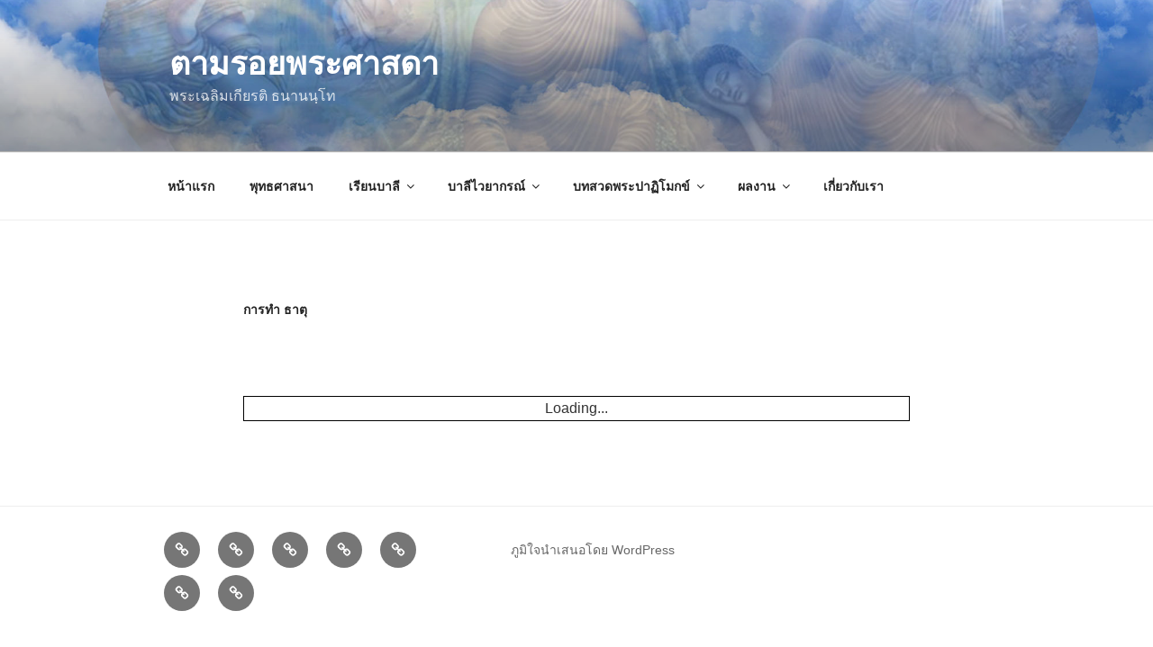

--- FILE ---
content_type: text/css
request_url: http://www.tananunto.com/wp-content/plugins/fluxlive/css/transitions.css?ver=6.1.9
body_size: 375
content:
.FluxGrow {
    -ms-transform: scale(0);
/* IE 9 */
    -webkit-transform: scale(0);
/* Safari */
    transform: scale(0);
}

.FluxGrowfull {
    -ms-transform: scale(1);
/* IE 9 */
    -webkit-transform: scale(1);
/* Safari */
    transform: scale(1);
}

.FluxParallex {
    position: absolute;
    transition: all 400ms ease out;
    -webkit-transition: all 400ms ease out;
/** Chrome & Safari **/
    -moz-transition: all 400ms ease out;
/** Firefox **/
    -o-transition: all 400ms ease out;
/** Opera **/
}

.Opacityimportant{
opacity: .01 !important
}

.FluxSpeed500 {
    position: absolute;
    transition: all 500ms ease-in-out;
    -webkit-transition: all 500ms ease-in-out;
/** Chrome & Safari **/
    -moz-transition: all 500ms ease-in-out;
/** Firefox **/
    -o-transition: all 500ms ease-in-out;
/** Opera **/
}

.FluxSpeed1 {
    position: absolute;
    transition: all 1s ease-in-out;
    -webkit-transition: all 1s ease-in-out;
/** Chrome & Safari **/
    -moz-transition: all 1s ease-in-out;
/** Firefox **/
    -o-transition: all 1s ease-in-out;
/** Opera **/
}

.FluxSpeed15 {
    position: absolute;
    transition: all 1.5s ease-in-out;
    -webkit-transition: all 1.5s ease-in-out;
/** Chrome & Safari **/
    -moz-transition: all 1.5s ease-in-out;
/** Firefox **/
    -o-transition: all 1.5s ease-in-out;
/** Opera **/
}

.FluxSpeed2 {
    position: absolute;
    transition: all 2s ease-in-out;
    -webkit-transition: all 2s ease-in-out;
/** Chrome & Safari **/
    -moz-transition: all 2s ease-in-out;
/** Firefox **/
    -o-transition: all 2s ease-in-out;
/** Opera **/
}

.FluxSpeed25 {
    position: absolute;
    transition: all 2.5s ease-in-out;
    -webkit-transition: all 2.5s ease-in-out;
/** Chrome & Safari **/
    -moz-transition: all 2.5s ease-in-out;
/** Firefox **/
    -o-transition: all 2.5s ease-in-out;
/** Opera **/
}

.FluxSpeed3 {
    position: absolute;
    transition: all 3s ease-in-out;
    -webkit-transition: all 3s ease-in-out;
/** Chrome & Safari **/
    -moz-transition: all 3s ease-in-out;
/** Firefox **/
    -o-transition: all 3s ease-in-out;
/** Opera **/
}

.FluxSpeed4 {
    position: absolute;
    transition: all 4s ease-in-out;
    -webkit-transition: all 4s ease-in-out;
/** Chrome & Safari **/
    -moz-transition: all 4s ease-in-out;
/** Firefox **/
    -o-transition: all 4s ease-in-out;
/** Opera **/
}

--- FILE ---
content_type: application/javascript
request_url: http://www.tananunto.com/wp-content/plugins/fluxlive/js/lightbox.js?ver=1.0
body_size: 9220
content:
// JavaScript Document


SimplySymphonyAddOns = {
LightBox : function (img){
LightBox=document.createElement('div');
LightBoxCaption = document.createElement('div');
LightBoxClose = document.createElement('img');

LightBoxForward = document.createElement('img');
LightBoxForward.src = "[data-uri]";

LightBoxClose.src = "[data-uri]";
LightBox.id="SymplySymphonyLightBox";


LightBox.setAttribute('style', 'background-color:black;width:100%;height:100%;position:fixed;top:0px;left:0px;color:white;z-index:4000;text-align:center');

LightBoxCaption.setAttribute('style', 'color:white;font-size:20px;font-weight:bolder;background-color:black;width:100%;height:30px;position:fixed;bottom:0px;left:0px;color:white;z-index:4001;padding:6px;opacity:.7');

LightBoxForward.setAttribute('style', 'max-width:7vh;max-height:7vh;position:fixed;top:50%;right:10px;z-index:4001;opacity:.9;cursor:pointer');

LightBoxClose.setAttribute('style', 'max-width:7vh;max-height:7vh;position:fixed;top:30px;right:10px;z-index:4001;opacity:.9;cursor:pointer');
LightBoxImage=document.createElement('img');
LightBoxImage.setAttribute('style', '/* width: 100%; *//* width: 100%; */margin: auto;position: absolute;top: -9999px;bottom: -9999px;left: -9999px;right: -9999px;');
LightBoxImage.id="SSlightboximage"
LightBoxImage.src=img.getAttribute('data-fullsizess');
LightBox.appendChild(LightBoxImage);
LightBoxBack = LightBoxForward.cloneNode()
LightBoxBack.id="LightBoxBackSS";
LightBoxForward.id="LightBoxForwardSS";
LightBoxClose.id="LightBoxCloseSS"
LightBox.id="LightBoxSS"
LightBoxBack.setAttribute('onclick','SimplySymphonyAddOns.Nav(-1)')
LightBoxForward.setAttribute('onclick','SimplySymphonyAddOns.Nav(1)')
LightBoxClose.setAttribute('onclick','SimplySymphonyAddOns.LightBoxClose()')
LightBoxBack.setAttribute('style', 'max-width:7vh;max-height:7vh;position:fixed;top:50%;left:10px;z-index:4001;opacity:.9;-ms-transform:rotate(180deg);-moz-transform:rotate(180deg);-webkit-transform:rotate(180deg); -o-transform:rotate(180deg);cursor:pointer')
LightBoxCaption.id="LightBoxCaptionSS"

if(img.hasAttribute ? img.hasAttribute('alt') : img[alt] !== undefined){
LightBoxCaption.innerHTML=img.getAttribute('alt');
}

document.getElementsByTagName('body')[0].appendChild(LightBoxForward);
document.getElementsByTagName('body')[0].appendChild(LightBox);
document.getElementsByTagName('body')[0].appendChild(LightBoxCaption);
document.getElementsByTagName('body')[0].appendChild(LightBoxClose);
document.getElementsByTagName('body')[0].appendChild(LightBoxBack);
this.NavMenu(img);
this.SetOrient()
},

NavMenu : function (img) {

this.imagegalleryarray=[]; 
this.imagegCatption=[]; 


var  gallery = this.IsCanvasLayer(img);
var  galleryobjects = gallery.getElementsByTagName('img');
     this.position;
for (var i = 0; i < galleryobjects.length; ++i) {
 
    this.imagegalleryarray[i]=galleryobjects[i].getAttribute('data-fullsizess');
   
    if(galleryobjects[i].hasAttribute ? galleryobjects[i].hasAttribute('alt') : galleryobjects[i][alt] !== undefined){
 this.imagegCatption[i] = galleryobjects[i].getAttribute('alt');
     }
   

   
    if (galleryobjects[i]==img){

    this.position=i;
 } 
 }


this.Nav()
},

Nav : function (nav){

if (nav){
document.getElementById('SSlightboximage').src=""
document.getElementById('SSlightboximage').src=this.imagegalleryarray[this.position+nav];
if (this.imagegCatption[this.position+nav] != undefined){
document.getElementById('LightBoxCaptionSS').innerHTML=this.imagegCatption[this.position+nav];
} else{
document.getElementById('LightBoxCaptionSS').innerHTML='';
}
this.position=this.position+nav
}


    document.getElementById('LightBoxForwardSS').style.display = 'none';
    document.getElementById('LightBoxBackSS').style.display = 'none';

    if(this.position > 0){
    document.getElementById('LightBoxBackSS').style.display = '';
    } else {
    
    document.getElementById('LightBoxBackSS').style.display = 'none';
    }
    
  if(this.position == this.imagegalleryarray.length-1){
    document.getElementById('LightBoxForwardSS').style.display = 'none';
    } else {
    
    document.getElementById('LightBoxForwardSS').style.display = '';
    }

},

LightBoxClose : function (){

document.getElementById('SSlightboximage').parentNode.removeChild(document.getElementById('SSlightboximage'))
document.getElementById('LightBoxBackSS').parentNode.removeChild(document.getElementById('LightBoxBackSS'))
document.getElementById('LightBoxForwardSS').parentNode.removeChild(document.getElementById('LightBoxForwardSS'))
document.getElementById('LightBoxCloseSS').parentNode.removeChild(document.getElementById('LightBoxCloseSS'))
document.getElementById('LightBoxSS').parentNode.removeChild(document.getElementById('LightBoxSS'))
document.getElementById('LightBoxCaptionSS').parentNode.removeChild(document.getElementById('LightBoxCaptionSS'))


},

  IsCanvasLayer: function(TargetSrc) {
        // Check if current HTML object is inside a canvas layer.
     
            var FindTarget = TargetSrc,
                g = 1;
            while (FindTarget) {
                if (FindTarget.parentNode === null) {
                    break;
                }
                FindTarget = FindTarget.parentNode;
                g++;
                
                
                
                if (FindTarget.nodeType !== 1 || !FindTarget.hasAttribute('id')) {
                 
               
                   continue;
                }
                
                if(FindTarget.hasAttribute ? !FindTarget.hasAttribute('id') : FindTarget[id] == undefined){
                   continue;
                  }

                if (FindTarget.id.match('PNEdivCnvsI')) {
                TargetSrc = FindTarget;
                break;
                }
                
            }

        return TargetSrc;
    },



SetOrient : function() {
  if (window.innerWidth != currentWidth) {
  var  currentWidth = window.innerWidth;
   var currentHeight=window.innerHeight
    var orient = (currentWidth < 801 && currentWidth < currentHeight) ? "profile" : "landscape";
    document.body.setAttribute("orient", orient);
  }
}






}
